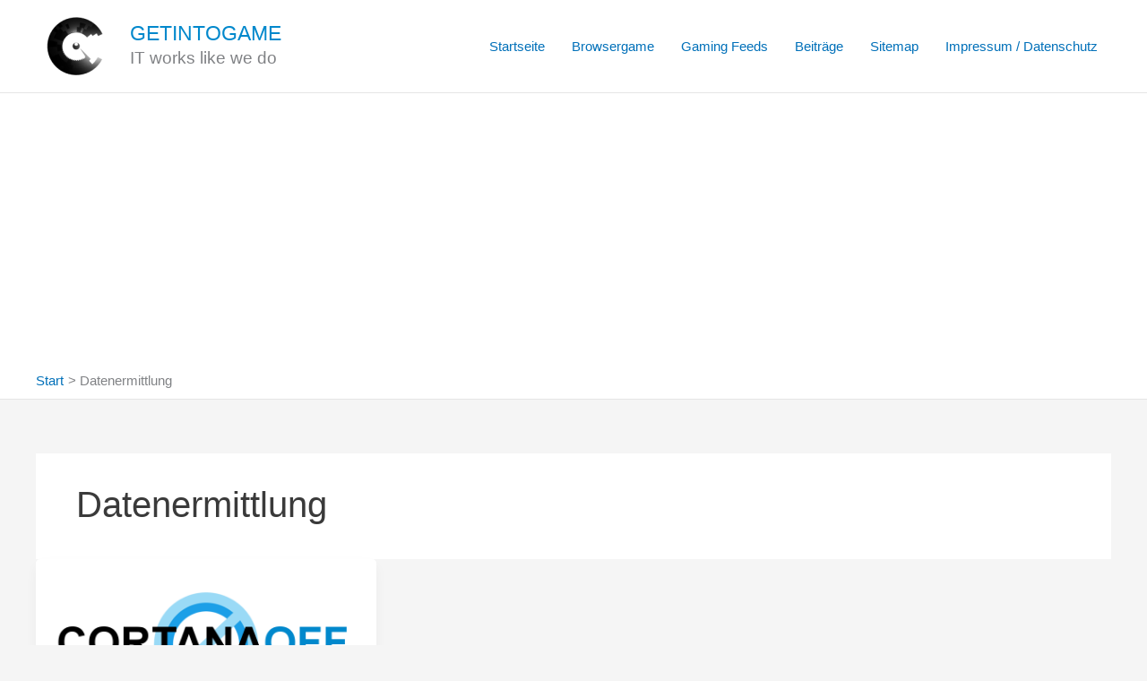

--- FILE ---
content_type: text/html; charset=utf-8
request_url: https://www.google.com/recaptcha/api2/aframe
body_size: 266
content:
<!DOCTYPE HTML><html><head><meta http-equiv="content-type" content="text/html; charset=UTF-8"></head><body><script nonce="c0tD0kA9oBGXTeobDnuYZw">/** Anti-fraud and anti-abuse applications only. See google.com/recaptcha */ try{var clients={'sodar':'https://pagead2.googlesyndication.com/pagead/sodar?'};window.addEventListener("message",function(a){try{if(a.source===window.parent){var b=JSON.parse(a.data);var c=clients[b['id']];if(c){var d=document.createElement('img');d.src=c+b['params']+'&rc='+(localStorage.getItem("rc::a")?sessionStorage.getItem("rc::b"):"");window.document.body.appendChild(d);sessionStorage.setItem("rc::e",parseInt(sessionStorage.getItem("rc::e")||0)+1);localStorage.setItem("rc::h",'1768652331477');}}}catch(b){}});window.parent.postMessage("_grecaptcha_ready", "*");}catch(b){}</script></body></html>

--- FILE ---
content_type: application/javascript; charset=utf-8
request_url: https://fundingchoicesmessages.google.com/f/AGSKWxW-k2U6CuZsCe2Ss_n_5Fo4kv2JvWrSrOVZ8cG1NDJdfHqfczwLHQfCu7P-Y5xqACLExw25yzTiqqVcwP4CW32VbJskF6EILpe-mnUsoN_bORn4RExC50o_yWIePXwXWUvUILfRgyVakIEJRhcSZUS0Z4LPIH0FhmM-nyNtfpdN3MFUucLmYmisf680/_-fe-ads//ads_event./ad_index_-your-ads-here./ads_medrec_
body_size: -1290
content:
window['8e0ecd48-7174-4b62-a8ad-ca7c66596781'] = true;